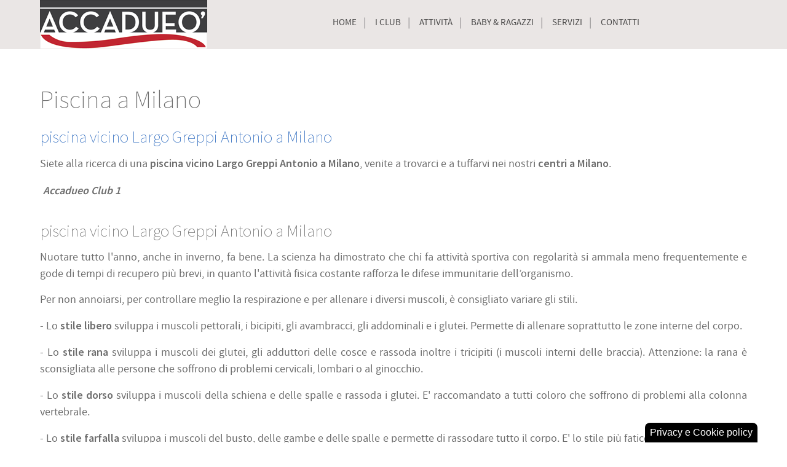

--- FILE ---
content_type: text/html; charset=utf-8
request_url: https://www.piscinamilano.it/nuoto/piscina-vicino-largo-greppi-antonio-a-milano
body_size: 26336
content:
<!doctype html>
<html xml:lang="it-it" lang="it-it">
<head>
	<meta name="viewport" content="width=device-width, initial-scale=1.0">
<base href="https://www.piscinamilano.it/nuoto/piscina-vicino-largo-greppi-antonio-a-milano"/>
	<meta http-equiv="content-type" content="text/html; charset=utf-8"/>
	<meta name="keywords" content="Nuoto a Milano, nuoto milano, nuoto bambini milano, nuoto adulti milano, piscina milano"/>
	<meta name="description" content="Siete alla ricerca di una piscina vicino Largo Greppi Antonio a Milano, venite a trovarci e a tuffarvi nei nostri centri a Milano.
 
piscina vicino Largo Greppi Antonio a Milano
Nuotare tutto l'anno, anche in inverno, fa bene. La scienza ha"/>
	<meta name="generator" content="www.piscinamilano.it"/>
	<title>piscina vicino Largo Greppi Antonio a Milano</title>
	<link href="/templates/rt_epsilon/xfavicon.ico.pagespeed.ic.WFKd12AWjh.webp" rel="shortcut icon" type="image/vnd.microsoft.icon"/>
	<link href="/plugins,_system,_jce,_css,_content.css,qbadb4208be409b1335b815dde676300e+plugins,_system,_rokbox,_assets,_styles,_rokbox.css+libraries,_gantry,_css,_grid-responsive.css+templates,_rt_epsilon,_css-compiled,_bootstrap.css+templates,_rt_epsilon,_css-compiled,_master-94d643869594454bd468f3980f6281bb.css+templates,_rt_epsilon,_css,_master-webkit.css+templates,_rt_epsilon,_css-compiled,_demo-94d643869594454bd468f3980f6281bb.css+templates,_rt_epsilon,_css-compiled,_mediaqueries.css+templates,_rt_epsilon,_css-compiled,_menu.css+plugins,_system,_gdpr,_assets,_css,_cookieconsent.min.css+plugins,_system,_gdpr,_assets,_css,_jquery.fancybox.min.css.pagespeed.cc.B09hU5PW8X.css" rel="stylesheet" type="text/css"/>
	
	
	
	
	
	
	
	
	
	
	<style type="text/css">
#rt-logo {background: url(/images/logo_h2o.png) 50% 0 no-repeat !important;}
#rt-logo {width: 272px;height: 79px;}
div.cc-window.cc-floating{max-width:24em}@media(max-width: 639px){div.cc-window.cc-floating:not(.cc-center){max-width: none}}div.cc-window, span.cc-cookie-settings-toggler{font-size:16px}div.cc-revoke{font-size:16px}div.cc-settings-label,span.cc-cookie-settings-toggle{font-size:14px}div.cc-window.cc-banner{padding:1em 1.8em}div.cc-window.cc-floating{padding:2em 1.8em}input.cc-cookie-checkbox+span:before, input.cc-cookie-checkbox+span:after{border-radius:1px}div.cc-center,div.cc-floating,div.cc-checkbox-container,div.gdpr-fancybox-container div.fancybox-content,ul.cc-cookie-category-list li,fieldset.cc-service-list-title legend{border-radius:0px}div.cc-window a.cc-btn,span.cc-cookie-settings-toggle{border-radius:0px}
	</style>
	<script type="application/json" class="joomla-script-options new">{"csrf.token":"3df0eea75b73a36a5358b8289c1545be","system.paths":{"root":"","base":""}}</script>
	<script src="/media/jui/js/jquery.min.js,q07dedb181f7c0c0f615b495fbd1a7203.pagespeed.jm.Esjhv-eXHl.js" type="text/javascript"></script>
	<script src="/media,_jui,_js,_jquery-noconflict.js,q07dedb181f7c0c0f615b495fbd1a7203+media,_jui,_js,_jquery-migrate.min.js,q07dedb181f7c0c0f615b495fbd1a7203+media,_system,_js,_caption.js,q07dedb181f7c0c0f615b495fbd1a7203+components,_com_contentbuilder,_assets,_js,_contentbuilder.js.pagespeed.jc.oZ1iqTueeD.js"></script><script>eval(mod_pagespeed_YRVUU1kQ81);</script>
	<script>eval(mod_pagespeed_SjglQ4MKZy);</script>
	<script>eval(mod_pagespeed_Hv4buAuaXG);</script>
	<script>eval(mod_pagespeed_7AaAK102wn);</script>
	<script src="/media/system/js/mootools-core.js,q07dedb181f7c0c0f615b495fbd1a7203.pagespeed.jm.ywlvbuicbl.js" type="text/javascript"></script>
	<script src="/media/system/js/core.js,q07dedb181f7c0c0f615b495fbd1a7203.pagespeed.jm.qf9aL-jlD_.js" type="text/javascript"></script>
	<script src="/media/system/js/mootools-more.js,q07dedb181f7c0c0f615b495fbd1a7203.pagespeed.jm.-6O1zP2hFm.js" type="text/javascript"></script>
	<script src="/plugins/system/rokbox/assets/js/rokbox.js.pagespeed.jm.38t-qcmHag.js" type="text/javascript"></script>
	<script src="/libraries/gantry/js/browser-engines.js.pagespeed.jm.nlV3QLTRHx.js" type="text/javascript"></script>
	<script src="/templates/rt_epsilon/js/rokmediaqueries.js+headroom.js+headroom_init.js+scrolling-header.js.pagespeed.jc.dfVnajdEka.js"></script><script>eval(mod_pagespeed_uUjeiZl5BM);</script>
	<script>eval(mod_pagespeed_TqCaqlTzaQ);</script>
	<script>eval(mod_pagespeed_2QheduEdpo);</script>
	<script>eval(mod_pagespeed_2C_aa5QnZi);</script>
	<script src="/modules/mod_roknavmenu/themes/default/js/rokmediaqueries.js.pagespeed.jm.JSpMHgvJs5.js" type="text/javascript"></script>
	<script src="/modules/mod_roknavmenu/themes/default/js/sidemenu.js.pagespeed.jm.wNQp3tLkyS.js" type="text/javascript"></script>
	<script src="/plugins/system/gdpr/assets/js/jquery.fancybox.min.js.pagespeed.jm.K5IgDJj4zT.js" type="text/javascript" defer="defer"></script>
	<script src="/plugins/system/gdpr/assets/js/cookieconsent.min.js.pagespeed.jm.k_QDLFVp4-.js" type="text/javascript" defer="defer"></script>
	<script src="/plugins/system/gdpr/assets/js/init.js.pagespeed.jm.0jO0U0m9KN.js" type="text/javascript" defer="defer"></script>
	<script type="text/javascript">jQuery(window).on('load',function(){new JCaption('img.caption');});if(typeof RokBoxSettings=='undefined')RokBoxSettings={pc:'100'};(function(i,s,o,g,r,a,m){i['GoogleAnalyticsObject']=r;i[r]=i[r]||function(){(i[r].q=i[r].q||[]).push(arguments)},i[r].l=1*new Date();a=s.createElement(o),m=s.getElementsByTagName(o)[0];a.async=1;a.src=g;m.parentNode.insertBefore(a,m)})(window,document,'script','//www.google-analytics.com/analytics.js','__gaTracker');__gaTracker('create','UA-24110417-2','auto');__gaTracker('send','pageview');var gdprConfigurationOptions={complianceType:'opt-out',cookieConsentLifetime:365,cookieConsentSamesitePolicy:'',cookieConsentSecure:0,disableFirstReload:0,blockJoomlaSessionCookie:1,blockExternalCookiesDomains:1,externalAdvancedBlockingModeCustomAttribute:'',allowedCookies:'',blockCookieDefine:1,autoAcceptOnNextPage:1,revokable:1,lawByCountry:0,checkboxLawByCountry:0,blockPrivacyPolicy:0,cacheGeolocationCountry:1,countryAcceptReloadTimeout:1000,usaCCPARegions:null,countryEnableReload:1,customHasLawCountries:[""],dismissOnScroll:0,dismissOnTimeout:0,containerSelector:'body',hideOnMobileDevices:0,autoFloatingOnMobile:0,autoFloatingOnMobileThreshold:1024,autoRedirectOnDecline:0,autoRedirectOnDeclineLink:'',showReloadMsg:0,showReloadMsgText:'Applying preferences and reloading the page...',defaultClosedToolbar:1,toolbarLayout:'basic-header',toolbarTheme:'block',toolbarButtonsTheme:'decline_first',revocableToolbarTheme:'basic',toolbarPosition:'bottom-right',toolbarCenterTheme:'compact',revokePosition:'revoke-top',toolbarPositionmentType:1,positionCenterSimpleBackdrop:0,positionCenterBlurEffect:1,preventPageScrolling:0,popupEffect:'fade',popupBackground:'#000000',popupText:'#ffffff',popupLink:'#ffffff',buttonBackground:'#ffffff',buttonBorder:'#ffffff',buttonText:'#000000',highlightOpacity:'100',highlightBackground:'#333333',highlightBorder:'#ffffff',highlightText:'#ffffff',highlightDismissBackground:'#333333',highlightDismissBorder:'#ffffff',highlightDismissText:'#ffffff',hideRevokableButton:0,hideRevokableButtonOnscroll:0,customRevokableButton:0,customRevokableButtonAction:0,headerText:'Cookie usati nel sito.',messageText:'Questo sito web utilizza cookie per una perfetta esperienza di navigazione:',denyMessageEnabled:0,denyMessage:'You have declined cookies, to ensure the best experience on this website please consent the cookie usage.',placeholderBlockedResources:0,placeholderBlockedResourcesAction:'',placeholderBlockedResourcesText:'You must accept cookies and reload the page to view this content',placeholderIndividualBlockedResourcesText:'You must accept cookies from {domain} and reload the page to view this content',placeholderIndividualBlockedResourcesAction:0,placeholderOnpageUnlock:0,scriptsOnpageUnlock:0,dismissText:'Got it!',allowText:'Abilita cookies',denyText:'Disabilita',cookiePolicyLinkText:'Cookie policy',cookiePolicyLink:'./cookie-policy.html',cookiePolicyRevocableTabText:'Privacy e Cookie policy',privacyPolicyLinkText:'Privacy policy',privacyPolicyLink:'./policy-privacy.html',enableGdprBulkConsent:0,enableCustomScriptExecGeneric:0,customScriptExecGeneric:'',categoriesCheckboxTemplate:'cc-checkboxes-light',toggleCookieSettings:0,toggleCookieSettingsLinkedView:0,toggleCookieSettingsLinkedViewSefLink:'/component/gdpr.html',toggleCookieSettingsText:'<span class="cc-cookie-settings-toggle">Settings <span class="cc-cookie-settings-toggler">&#x25EE;</span></span>',toggleCookieSettingsButtonBackground:'#333333',toggleCookieSettingsButtonBorder:'#ffffff',toggleCookieSettingsButtonText:'#ffffff',showLinks:1,blankLinks:'_self',autoOpenPrivacyPolicy:0,openAlwaysDeclined:1,cookieSettingsLabel:'Cookie selezionati:',cookieSettingsDesc:'Choose which kind of cookies you want to disable by clicking on the checkboxes. Click on a category name for more informations about used cookies.',cookieCategory1Enable:1,cookieCategory1Name:'Navigazione',cookieCategory1Locked:0,cookieCategory2Enable:1,cookieCategory2Name:'Preferenze',cookieCategory2Locked:0,cookieCategory3Enable:1,cookieCategory3Name:'Statistica',cookieCategory3Locked:0,cookieCategory4Enable:0,cookieCategory4Name:'Marketing',cookieCategory4Locked:0,cookieCategoriesDescriptions:{},alwaysReloadAfterCategoriesChange:0,preserveLockedCategories:0,declineButtonBehavior:'hard',reloadOnfirstDeclineall:0,trackExistingCheckboxSelectors:'',trackExistingCheckboxConsentLogsFormfields:'name,email,subject,message',allowallShowbutton:0,allowallText:'Allow all cookies',allowallButtonBackground:'#ffffff',allowallButtonBorder:'#ffffff',allowallButtonText:'#000000',allowallButtonTimingAjax:'fast',includeAcceptButton:0,trackConsentDate:0,execCustomScriptsOnce:1,optoutIndividualResources:0,blockIndividualResourcesServerside:0,disableSwitchersOptoutCategory:0,allowallIndividualResources:1,blockLocalStorage:0,blockSessionStorage:0,externalAdvancedBlockingModeTags:'iframe,script,img,source,link',enableCustomScriptExecCategory1:0,customScriptExecCategory1:'',enableCustomScriptExecCategory2:0,customScriptExecCategory2:'',enableCustomScriptExecCategory3:0,customScriptExecCategory3:'',enableCustomScriptExecCategory4:0,customScriptExecCategory4:'',enableCustomDeclineScriptExecCategory1:0,customScriptDeclineExecCategory1:'',enableCustomDeclineScriptExecCategory2:0,customScriptDeclineExecCategory2:'',enableCustomDeclineScriptExecCategory3:0,customScriptDeclineExecCategory3:'',enableCustomDeclineScriptExecCategory4:0,customScriptDeclineExecCategory4:'',enableCMPStatistics:0,enableCMPAds:0,debugMode:0};var gdpr_ajax_livesite='https://www.piscinamilano.it/';var gdpr_enable_log_cookie_consent=1;var gdprUseCookieCategories=1;var gdpr_ajaxendpoint_cookie_category_desc='https://www.piscinamilano.it/index.php?option=com_gdpr&task=user.getCookieCategoryDescription&format=raw';var gdprCookieCategoryDisabled4=1;var gdprJSessCook='d5ef91c01f932c9cc11f7415d65f8dd8';var gdprJSessVal='8a755b771e91c4d9daf7159d820a3f0c';var gdprJAdminSessCook='0dce3471200a90b66135789687b4ed08';var gdprPropagateCategoriesSession=1;var gdprAlwaysPropagateCategoriesSession=1;var gdprFancyboxWidth=700;var gdprFancyboxHeight=800;var gdprCloseText='Chiudi';</script>

</head>
<body class="logo-type-custom header-type-headroom demoroksprocket-type-preset2 top-type-epsilon maintop-type-epsilon mainbody-overlay-light footer-type-epsilon font-family-epsilon font-size-is-default menu-type-dropdownmenu menu-dropdownmenu-position-header-b layout-mode-responsive col12 option-com-content menu-milano ">
	<div id="rt-page-surround">
				<header id="rt-header-surround">
						<div id="rt-header" class="scrollheader">
				<div class="rt-container">
					<div class="rt-grid-3 rt-alpha">
            <div class="rt-logo-block">
            <a href="/" id="rt-logo"></a>
        </div>
        
</div>
<div class="rt-grid-9 rt-omega">
    	<div class="menu-block">
		<div class="gf-menu-device-container responsive-type-panel"></div>
<ul class="gf-menu l1 ">
                    <li class="item101">

            <a class="item" href="/">

                                Home              
            </a>


                    </li>
                            <li class="item167 parent">

            <a class="item" href="javascript:void(0);">

                                I club              
            </a>


                            <span class="dropdown-spacer"></span>
                                    <div class="dropdown columns-1 " style="width:200px;">
                                                <div class="column col1" style="width:200px;">
                            <ul class="l2">
                                                                                                                    <li class="item207">

            <a class="item" href="/il-club-n-1">

                                Il club n.1              
            </a>


                    </li>
                                                                                                                                                                <li class="item196">

            <a class="item" href="/family-swimming-club">

                                Family swimming club              
            </a>


                    </li>
                                                                                                                                                                <li class="item193">

            <a class="item" href="/piscine">

                                Piscine              
            </a>


                    </li>
                                                                                                        </ul>
                        </div>
                                            </div>

                                    </li>
                            <li class="item179 parent">

            <a class="item" href="javascript:void(0);">

                                Attività              
            </a>


                            <span class="dropdown-spacer"></span>
                                    <div class="dropdown columns-1 " style="width:200px;">
                                                <div class="column col1" style="width:200px;">
                            <ul class="l2">
                                                                                                                    <li class="item184">

            <a class="item" href="/acquagym">

                                Acquagym              
            </a>


                    </li>
                                                                                                                                                                <li class="item185">

            <a class="item" href="/idrospinning">

                                Idrospinning              
            </a>


                    </li>
                                                                                                                                                                <li class="item186">

            <a class="item" href="/nuoto-libero">

                                Nuoto libero              
            </a>


                    </li>
                                                                                                                                                                <li class="item197">

            <a class="item" href="/corsi-nuoto-adulti">

                                Corsi nuoto adulti              
            </a>


                    </li>
                                                                                                                                                                <li class="item187">

            <a class="item" href="/corsi-gestanti">

                                Corsi gestanti              
            </a>


                    </li>
                                                                                                                                                                <li class="item188">

            <a class="item" href="/rieducazione-motoria">

                                Rieducazione motoria               
            </a>


                    </li>
                                                                                                        </ul>
                        </div>
                                            </div>

                                    </li>
                            <li class="item180 parent">

            <a class="item" href="javascript:void(0);">

                                Baby &amp; Ragazzi              
            </a>


                            <span class="dropdown-spacer"></span>
                                    <div class="dropdown columns-1 " style="width:220px;">
                                                <div class="column col1" style="width:220px;">
                            <ul class="l2">
                                                                                                                    <li class="item182">

            <a class="item" href="/corsi-di-nuoto">

                                Corsi di nuoto              
            </a>


                    </li>
                                                                                                                                                                <li class="item183">

            <a class="item" href="/acquamotricita-neonatale">

                                Acquamotricità neonatale               
            </a>


                    </li>
                                                                                                                                                                <li class="item194">

            <a class="item" href="/scuola-nuoto">

                                Scuola nuoto              
            </a>


                    </li>
                                                                                                        </ul>
                        </div>
                                            </div>

                                    </li>
                            <li class="item177 parent">

            <a class="item" href="javascript:void(0);">

                                Servizi              
            </a>


                            <span class="dropdown-spacer"></span>
                                    <div class="dropdown columns-1 " style="width:180px;">
                                                <div class="column col1" style="width:180px;">
                            <ul class="l2">
                                                                                                                    <li class="item178">

            <a class="item" href="/family-day">

                                Family day              
            </a>


                    </li>
                                                                                                                                                                <li class="item181">

            <a class="item" href="/feste-in-piscina">

                                Feste in piscina              
            </a>


                    </li>
                                                                                                                                                                <li class="item195">

            <a class="item" href="/convenzioni">

                                Convenzioni              
            </a>


                    </li>
                                                                                                        </ul>
                        </div>
                                            </div>

                                    </li>
                            <li class="item168">

            <a class="item" href="/contatti">

                                Contatti              
            </a>


                    </li>
            </ul>		<div class="clear"></div>
	</div>
	<div class="clear"></div>
	
</div>
					<div class="clear"></div>
				</div>
			</div>
									<div id="rt-drawer">
				<div class="rt-container">
										<div class="clear"></div>
				</div>
			</div>
																	</header>
		
				<section id="rt-main-surround">
			<div id="rt-transition">
				<div id="rt-mainbody-surround">
																																								          
<div id="rt-main" class="mb12">
                <div class="rt-container">
                    <div class="rt-grid-12 ">
                                                						<div class="rt-block">
	                        <div id="rt-mainbody">
								<div class="component-content">
	                            	<article class="item-page" itemscope itemtype="http://schema.org/Article">
<meta itemprop="inLanguage" content="it-IT"/>

<hgroup>
	<h1>
	Piscina a Milano	</h1>
	<h2 itemprop="name">
							<a href="/nuoto/piscina-vicino-largo-greppi-antonio-a-milano" itemprop="url"> piscina vicino Largo Greppi Antonio a Milano</a>
					</h2>
	</hgroup>








<div itemprop="articleBody">
	<div style='display:none;'><!--(cbArticleId:546)--></div><p>Siete alla ricerca di una <strong>piscina vicino Largo Greppi Antonio a Milano</strong>, venite a trovarci e a tuffarvi nei nostri <strong>centri a Milano</strong>.</p>
<p>		<div class="moduletable">
						

<div class="custom">
	<table style="width: 100%;" align="center">
<tbody>
<tr>
<td style="width: 48%;">
<p>&nbsp;<em class="bold"><strong><em class="bold"><strong>Accadueo Club 1</strong></em> </strong> </em></p>
</td>
<td style="width: 4%;">&nbsp;</td>
<td style="width: 48%;">
<p>&nbsp;</p>
</td>
</tr>
</tbody>
</table></div>
		</div>
	</p>
<h2>piscina vicino Largo Greppi Antonio a Milano</h2>
<p style="text-align: justify;">Nuotare tutto l'anno, anche in inverno, fa bene. La scienza ha dimostrato che chi fa attività sportiva con regolarità si ammala meno frequentemente e gode di tempi di recupero più brevi, in quanto l'attività fisica costante rafforza le difese immunitarie dell’organismo.</p>
<p style="text-align: justify;">Per non annoiarsi, per controllare meglio la respirazione e per allenare i diversi muscoli, è consigliato variare gli stili.</p>
<p style="text-align: justify;">- Lo <strong>stile libero</strong> sviluppa i muscoli pettorali, i bicipiti, gli avambracci, gli addominali e i glutei. Permette di allenare soprattutto le zone interne del corpo.</p>
<p style="text-align: justify;">- Lo <strong>stile rana</strong> sviluppa i muscoli dei glutei, gli adduttori delle cosce e rassoda inoltre i tricipiti (i muscoli interni delle braccia). Attenzione: la rana è sconsigliata alle persone che soffrono di problemi cervicali, lombari o al ginocchio.</p>
<p style="text-align: justify;">- Lo <strong>stile dorso</strong> sviluppa i muscoli della schiena e delle spalle e rassoda i glutei. E' raccomandato a tutti coloro che soffrono di problemi alla colonna vertebrale.</p>
<p style="text-align: justify;">- Lo <strong>stile farfalla</strong> sviluppa i muscoli del busto, delle gambe e delle spalle e permette di rassodare tutto il corpo. E' lo stile più faticoso: il suo movimento oscillatorio impegna tutte le parti del corpo! Richiede perciò una buona dose di energia, elasticità e sincronia.</p>
<p style="text-align: justify;">Per migliorare la tecnica e la resistenza in acqua, è utile usare degli oggetti come le pinne che tonificano e snelliscono le gambe, la tavoletta che permette di concentrarsi sul movimento delle gambe, aiutando così a coordinare la respirazione.</p>
<p style="text-align: justify;">Per fare progressi, si deve aumentare anche la durata e l'intensità dell'allenamento e allenarsi regolarmente, aggiungendo ogni volta qualche minuto e qualche vasca. E’ corretto prevedere un programma preciso con i tempi da realizzare e pause sempre più corte.</p>
<p style="text-align: justify;">Se hai bisogno di migliorare lo stile o le performance del tuo allenamento in acqua, puoi iscriverti ai nostri corsi o richiedere la consulenza dei nostri personal trainer.</p> <div style='display:none;'><!--(cbArticleId:546)--></div></div>



	</article>


                                                                                                                                                                                                               
								</div>
	                        </div>
						</div>
                                                                    </div>
                                        <div class="clear"></div>
                </div>
            </div>
																								</div>
			</div>
		</section>
		
				<footer id="rt-footer-surround">
			<div class="rt-footer-surround-pattern">
																<div id="rt-copyright">
					<div class="rt-container">
						<div class="rt-grid-12 rt-alpha rt-omega">
     			            <div class="rt-block nopaddingall nomarginall">
           	<div class="module-surround">
	           		                	<div class="module-content">
	                		

<div class="customnopaddingall nomarginall">
	<p style="text-align: center;">Accadue&ograve; Srl - P.iva 12842880150&nbsp;&nbsp;&nbsp;&nbsp;&nbsp;&nbsp;&nbsp;&nbsp; <a href="http://www.piscinamilano.it" id="active_menu" class="mainlevel">Home</a><span class="mainlevel"> - </span><a href="/dati-societari" class="mainlevel">Dati societari</a><span class="mainlevel"> -&nbsp;</span><span class="mainlevel"></span><span class="mainlevel"><a href="/policy-privacy" id="active_menu" class="mainlevel">Privacy</a> -&nbsp;</span><span class="mainlevel"></span><a href="/site-map.html" class="mainlevel">Site Map</a><span class="mainlevel"> - </span><a href="/credits" id="active_menu" class="mainlevel">Credits</a></p></div>
	                	</div>
                	</div>
           </div>
	
</div>
						<div class="clear"></div>
					</div>
				</div>
							</div>
		</footer>
		
		
						
									</div>
</body>
</html>


--- FILE ---
content_type: application/javascript
request_url: https://www.piscinamilano.it/templates/rt_epsilon/js/rokmediaqueries.js+headroom.js+headroom_init.js+scrolling-header.js.pagespeed.jc.dfVnajdEka.js
body_size: 6706
content:
var mod_pagespeed_uUjeiZl5BM = "((function(){window.matchMedia=window.matchMedia||window.msMatchMedia||(function(doc,undefined){var bool,docElem=doc.documentElement,refNode=docElem.firstElementChild||docElem.firstChild,fakeBody=doc.createElement('body'),div=doc.createElement('div');div.id='mq-test-1';div.style.cssText=\"position:absolute;top:-100em\";fakeBody.style.background=\"none\";fakeBody.appendChild(div);return function(q){div.innerHTML='&shy;<style media=\"'+q+'\"> #mq-test-1 { width: 42px; }</style>';docElem.insertBefore(fakeBody,refNode);bool=div.offsetWidth==42;docElem.removeChild(fakeBody);return{matches:bool,media:q,addListener:function(fn){if(!Browser.ie9&&!window.opera)return\"\";if(window.retrieve('rokmediaqueries:listener:'+q.replace(/[a-z]|[(|)|:|\\s|-]/gi,''),false))return;window.store('rokmediaqueries:listener:'+q.replace(/[a-z]|[(|)|:|\\s|-]/gi,''),true);window[window.addListener?'addListener':'attachEvent']('resize',function(){var sizes={},length=0,winSize,passed=false;q.replace(/(\\w+-?\\w+)\\s?:\\s?(\\d+){1,}/g,function(match,p1,p2,p3,offset,string){sizes[p1]=p2;length++;});if(!length)return;else if(length==1){winSize=window.getSize();passed=false;Object.each(sizes,function(size,dimension){if(dimension=='min-width')passed+=winSize.x>=size;else if(dimension=='max-width')passed+=winSize.x<=size;else if(dimension=='width')passed+=winSize.x==size;});}else if(length>1){winSize=window.getSize();passed=true;Object.each(sizes,function(size,dimension){if(dimension=='min-width')passed*=winSize.x>=size;else if(dimension=='max-width')passed*=winSize.x<=size;else if(dimension=='width')passed*=winSize.x==size;});}if(passed)return fn.call(fn,q);});}};};})(document);})());((function(win,doc){if(typeof RokMediaQueries!='undefined')return;var RokMediaQuery=new Class({Implements:[Events,Options],options:{queries:['(min-width: 1200px)','(min-width: 960px) and (max-width: 1199px)','(min-width: 768px) and (max-width: 959px)','(min-width: 481px) and (max-width: 767px)','(max-width: 480px)']},initialize:function(options){this.setOptions(options);this.queries=this.options.queries;this.queriesEvents={};this.timers=[];for(var i=this.queries.length-1;i>=0;i--){var media=win.matchMedia(this.queries[i]);media.addListener(this._fireEvent.bind(this,this.queries[i]));this.queriesEvents[this.queries[i]]=[];}},on:function(query,funct){if(query=='every'){for(var i=this.queries.length-1;i>=0;i--)this._addOnMatch(this.queries[i],funct);}else{this._addOnMatch(query,funct);}},add:function(query){if(!this.queries.contains(query)){var media;this.queries.push(query);media=win.matchMedia(query);media.addListener(this._fireEvent.bind(this,query));}if(!this.queriesEvents[query])this.queriesEvents[query]=[];},getQuery:function(){var current=\"\";for(var i=this.queries.length-1;i>=0;i--){if(win.matchMedia(this.queries[i]).matches){current=this.queries[i];break;}}return current;},_fireEvent:function(query){if(!win.matchMedia(query).matches||!Object.getLength(this.queriesEvents)||!this.queriesEvents[query])return;for(var i=this.queriesEvents[query].length-1;i>=0;i--){this.queriesEvents[query][i](query);}},_addOnMatch:function(query,funct){this.add(query);this.queriesEvents[query].push(funct);}});win.RokMediaQueries=new RokMediaQuery();})(window,document));";
var mod_pagespeed_TqCaqlTzaQ = "(function(global,$){'use strict';window.requestAnimationFrame=window.requestAnimationFrame||window.webkitRequestAnimationFrame||window.mozRequestAnimationFrame;function Debouncer(callback){this.callback=callback;this.ticking=false;}Debouncer.prototype={constructor:Debouncer,update:function(){this.callback&&this.callback();this.ticking=false;},requestTick:function(){if(!this.ticking){requestAnimationFrame(this.update.bind(this));this.ticking=true;}},handleEvent:function(){this.requestTick();}};function Headroom(elem,options){options=options||Headroom.options;this.lastKnownScrollY=0;this.elem=elem;this.debouncer=new Debouncer(this.update.bind(this));this.tolerance=options.tolerance;this.classes=options.classes;this.offset=options.offset;this.initialised=false;}Headroom.prototype={constructor:Headroom,init:function(){$(this.elem).addClass(this.classes.initial);setTimeout(function(){this.attachEvent();this.update();}.bind(this),100);},destroy:function(){this.initialised=false;window.removeEventListener('scroll',this.debouncer,false);$(this.elem).removeClass(this.classes.unpinned);$(this.elem).removeClass(this.classes.pinned);$(this.elem).removeClass(this.classes.initial);},attachEvent:function(){if(!this.initialised){this.initialised=true;window.addEventListener('scroll',this.debouncer,false);}},unpin:function(){$(this.elem).addClass(this.classes.unpinned);$(this.elem).removeClass(this.classes.pinned);},pin:function(){$(this.elem).removeClass(this.classes.unpinned);$(this.elem).addClass(this.classes.pinned);},getScrollY:function(){return(window.pageYOffset!==undefined)?window.pageYOffset:(document.documentElement||document.body.parentNode||document.body).scrollTop;},update:function(){var currentScrollY=this.getScrollY(),toleranceExceeded=Math.abs(currentScrollY-this.lastKnownScrollY)>=this.tolerance;if(currentScrollY<0){return;}if(toleranceExceeded){if(currentScrollY>this.lastKnownScrollY&&currentScrollY>=this.offset){this.unpin();}else if(currentScrollY<this.lastKnownScrollY){this.pin();}}this.lastKnownScrollY=currentScrollY;}};Headroom.options={tolerance:0,offset:0,classes:{pinned:'headroom--pinned',unpinned:'headroom--unpinned',initial:'headroom'}};global.Headroom=Headroom;}(this,document.id));";
var mod_pagespeed_2QheduEdpo = "((function(global,$,Headroom){var FixedHeader={init:function(){var header=$('rt-header-surround');if(!header)return;FixedHeader.headroom=new Headroom($('rt-header'),{\"tolerance\":5,\"offset\":120,\"classes\":{\"initial\":\"animated\",\"pinned\":\"slideDown\",\"unpinned\":\"slideUp\"}});if('matchMedia'in window){var MQL=window.matchMedia('(max-width: 767px)');MQL.addListener(FixedHeader.mediaQuery);FixedHeader.mediaQuery(MQL);}else{FixedHeader.start();}},start:function(){FixedHeader.headroom.init();},stop:function(){FixedHeader.headroom.destroy();},mediaQuery:function(mql){FixedHeader[mql.matches?'stop':'start']();}};global.FixedHeader=FixedHeader;global.addEvent('domready',function(){FixedHeader.init();});})(window,document.id,Headroom));";
var mod_pagespeed_2C_aa5QnZi = "((function(){var scrollingHeader=function(){var body=$(document.body);var scroll=body.getScroll();if(scroll.y>0)body.addClass('scrolling-enable');if(scroll.y==0&&body.hasClass('scrolling-enable'))body.removeClass('scrolling-enable');};window.addEvent('scroll',scrollingHeader);window.addEvent('touchmove',scrollingHeader);})());";


--- FILE ---
content_type: text/plain
request_url: https://www.google-analytics.com/j/collect?v=1&_v=j102&a=1941493934&t=pageview&_s=1&dl=https%3A%2F%2Fwww.piscinamilano.it%2Fnuoto%2Fpiscina-vicino-largo-greppi-antonio-a-milano&ul=en-us%40posix&dt=piscina%20vicino%20Largo%20Greppi%20Antonio%20a%20Milano&sr=1280x720&vp=1280x720&_u=IEBAAEABCAAAACAAI~&jid=1949799780&gjid=1703761603&cid=435886255.1768429595&tid=UA-24110417-2&_gid=1038956195.1768429595&_r=1&_slc=1&z=1217886965
body_size: -452
content:
2,cG-SK7ZG0VD90